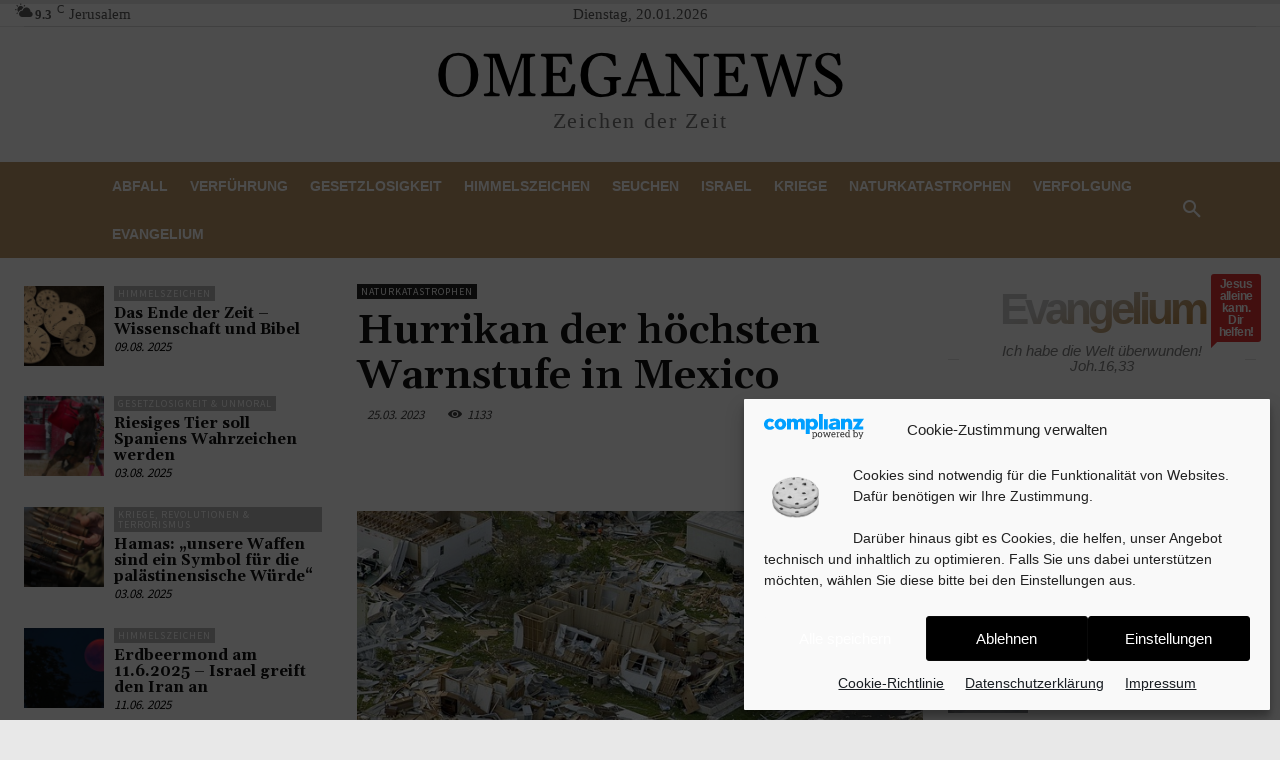

--- FILE ---
content_type: text/css
request_url: https://www.omeganews.de/wp-content/themes/Newspaper-child/style.css?ver=12.7.4c
body_size: 1854
content:
/*
Theme Name:     Newspaper Child theme
Theme URI: 		http://themeforest.net/user/tagDiv/portfolio
Description:    Child theme made by tagDiv
Author:         tagDiv
Author URI: 	http://themeforest.net/user/tagDiv/portfolio
Template:       Newspaper
Version:        9.0c
*/


/*  ----------------------------------------------------------------------------
    This file will load automatically when the child theme is active. You can use it
    for custom CSS.
*/

#google_language_translator select.goog-te-combo {width:150px !important;}

.rtTooltipBrandLink {display:none;}

#ff-stream-1 {width:100% !important;}

#tdi_87 > div > div.vc_column.tdi_90.wpb_column.vc_column_container.tdc-column.td-pb-span8 > div > div.vc_row_inner.tdi_92.vc_row.vc_inner.wpb_row.td-pb-row > div.vc_column_inner.tdi_97.wpb_column.vc_column_container.tdc-inner-column.td-pb-span8 > div > div > div.td_block_wrap.tdb_single_featured_image.tdi_106.tdb-content-horiz-left.td-pb-border-top.td_block_template_1 > div {display:none;}

#tdi_95 > div > div.vc_column.tdi_98.wpb_column.vc_column_container.tdc-column.td-pb-span8 > div > div.vc_row_inner.tdi_100.vc_row.vc_inner.wpb_row.td-pb-row > div.vc_column_inner.tdi_105.wpb_column.vc_column_container.tdc-inner-column.td-pb-span8 > div > div > div.td_block_wrap.tdb_single_featured_image.tdi_114.tdb-content-horiz-left.td-pb-border-top.td_block_template_1 > div > img {display:none !important;}

#tdi_96 {display:none;}
#tdi_134 {display:none;}
#tdi_133 {display:none;}
#tdi_66 > div > div.vc_column.tdi_69.wpb_column.vc_column_container.tdc-column.td-pb-span8 > div > div.vc_row_inner.tdi_71.vc_row.vc_inner.wpb_row.td-pb-row > div.vc_column_inner.tdi_76.wpb_column.vc_column_container.tdc-inner-column.td-pb-span8 > div > div > div.td_block_wrap.tdb_single_featured_image.tdi_84.tdb-content-horiz-left.td-pb-border-top.td_block_template_1 > div > img {display:none;}

.td-module-meta-info {min-height: 4px;}
